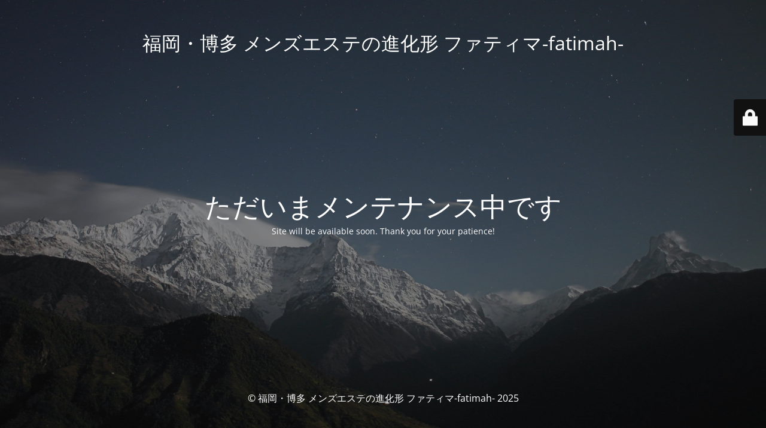

--- FILE ---
content_type: text/html; charset=UTF-8
request_url: https://fatimah-hakata.com/2021/09/20/%E3%83%97%E3%83%A9%E3%83%9E%E3%82%A4%E3%82%BC%E3%83%AD%E3%82%80%E3%81%97%E3%82%8D/
body_size: 2121
content:
<!DOCTYPE html>
<html dir="ltr" lang="ja"
	prefix="og: https://ogp.me/ns#" >
<head>
	<meta charset="UTF-8" />
	<title>Site is undergoing maintenance</title>	<link rel="icon" href="https://fatimah-hakata.com/wp-content/uploads/2021/10/cropped-fc-32x32.png" sizes="32x32" />
<link rel="icon" href="https://fatimah-hakata.com/wp-content/uploads/2021/10/cropped-fc-192x192.png" sizes="192x192" />
<link rel="apple-touch-icon" href="https://fatimah-hakata.com/wp-content/uploads/2021/10/cropped-fc-180x180.png" />
<meta name="msapplication-TileImage" content="https://fatimah-hakata.com/wp-content/uploads/2021/10/cropped-fc-270x270.png" />
	<meta name="viewport" content="width=device-width, maximum-scale=1, initial-scale=1, minimum-scale=1">
	<meta name="description" content="営業時間　10:00～25:00"/>
	<meta http-equiv="X-UA-Compatible" content="" />
	<meta property="og:site_name" content="福岡・博多 メンズエステの進化形 ファティマ-fatimah- - 営業時間　10:00～25:00"/>
	<meta property="og:title" content="Site is undergoing maintenance"/>
	<meta property="og:type" content="Maintenance"/>
	<meta property="og:url" content="https://fatimah-hakata.com"/>
	<meta property="og:description" content="Site will be available soon. Thank you for your patience!"/>
		<link rel="profile" href="http://gmpg.org/xfn/11" />
	<link rel="pingback" href="https://fatimah-hakata.com/xmlrpc.php" />
	<link rel='stylesheet' id='mtnc-style-css' href='https://fatimah-hakata.com/wp-content/plugins/maintenance/load/css/style.css?ver=1746338614' media='all' />
<link rel='stylesheet' id='mtnc-fonts-css' href='https://fatimah-hakata.com/wp-content/plugins/maintenance/load/css/fonts.css?ver=1746338614' media='all' />
<style type="text/css">body {background-color: #111111}.preloader {background-color: #111111}body {font-family: Open Sans; }.site-title, .preloader i, .login-form, .login-form a.lost-pass, .btn-open-login-form, .site-content, .user-content-wrapper, .user-content, footer, .maintenance a{color: #ffffff;} a.close-user-content, #mailchimp-box form input[type="submit"], .login-form input#submit.button  {border-color:#ffffff} input[type="submit"]:hover{background-color:#ffffff} input:-webkit-autofill, input:-webkit-autofill:focus{-webkit-text-fill-color:#ffffff} body &gt; .login-form-container{background-color:#111111}.btn-open-login-form{background-color:#111111}input:-webkit-autofill, input:-webkit-autofill:focus{-webkit-box-shadow:0 0 0 50px #111111 inset}input[type='submit']:hover{color:#111111} #custom-subscribe #submit-subscribe:before{background-color:#111111} </style>    
    <!--[if IE]><script type="text/javascript" src="https://fatimah-hakata.com/wp-content/plugins/maintenance/load/js/jquery.backstretch.min.js"></script><![endif]--><link rel="stylesheet" href="https://fonts.bunny.net/css?family=Open%20Sans:300,300italic,regular,italic,600,600italic,700,700italic,800,800italic:300"></head>

<body class="maintenance ">

<div class="main-container">
	<div class="preloader"><i class="fi-widget" aria-hidden="true"></i></div>	<div id="wrapper">
		<div class="center logotype">
			<header>
				<div class="logo-box istext" rel="home"><h1 class="site-title">福岡・博多 メンズエステの進化形 ファティマ-fatimah-</h1></div>			</header>
		</div>
		<div id="content" class="site-content">
			<div class="center">
                <h2 class="heading font-center" style="font-weight:300;font-style:normal">ただいまメンテナンス中です</h2><div class="description" style="font-weight:300;font-style:normal"><p>Site will be available soon. Thank you for your patience!</p>
</div>			</div>
		</div>
	</div> <!-- end wrapper -->
	<footer>
		<div class="center">
			<div style="font-weight:300;font-style:normal">© 福岡・博多 メンズエステの進化形 ファティマ-fatimah- 2025</div>		</div>
	</footer>
					<picture class="bg-img">
						<img class="skip-lazy" src="https://fatimah-hakata.com/wp-content/uploads/2025/05/mt-sample-background.jpg">
		</picture>
	</div>

	<div class="login-form-container">
		<input type="hidden" id="mtnc_login_check" name="mtnc_login_check" value="8846b2edf3" /><input type="hidden" name="_wp_http_referer" value="/2021/09/20/%E3%83%97%E3%83%A9%E3%83%9E%E3%82%A4%E3%82%BC%E3%83%AD%E3%82%80%E3%81%97%E3%82%8D/" /><form id="login-form" class="login-form" method="post"><label>ユーザーログイン</label><span class="login-error"></span><span class="licon user-icon"><input type="text" name="log" id="log" value="" size="20" class="input username" placeholder="ユーザー名" /></span><span class="picon pass-icon"><input type="password" name="pwd" id="login_password" value="" size="20" class="input password" placeholder="パスワード" /></span><a class="lost-pass" href="https://fatimah-hakata.com/login_39710?action=lostpassword">パスワード紛失</a><input type="submit" class="button" name="submit" id="submit" value="ログイン" /><input type="hidden" name="is_custom_login" value="1" /><input type="hidden" id="mtnc_login_check" name="mtnc_login_check" value="8846b2edf3" /><input type="hidden" name="_wp_http_referer" value="/2021/09/20/%E3%83%97%E3%83%A9%E3%83%9E%E3%82%A4%E3%82%BC%E3%83%AD%E3%82%80%E3%81%97%E3%82%8D/" /></form>		    <div id="btn-open-login-form" class="btn-open-login-form">
        <i class="fi-lock"></i>

    </div>
    <div id="btn-sound" class="btn-open-login-form sound">
        <i id="value_botton" class="fa fa-volume-off" aria-hidden="true"></i>
    </div>
    	</div>
<!--[if !IE]><!--><script src="https://fatimah-hakata.com/wp-includes/js/jquery/jquery.min.js?ver=3.7.1" id="jquery-core-js"></script>
<script src="https://fatimah-hakata.com/wp-includes/js/jquery/jquery-migrate.min.js?ver=3.4.1" id="jquery-migrate-js"></script>
<!--<![endif]--><script id="_frontend-js-extra">
var mtnc_front_options = {"body_bg":"https://fatimah-hakata.com/wp-content/uploads/2025/05/mt-sample-background.jpg","gallery_array":[],"blur_intensity":"5","font_link":["Open Sans:300,300italic,regular,italic,600,600italic,700,700italic,800,800italic:300"]};
//# sourceURL=_frontend-js-extra
</script>
<script src="https://fatimah-hakata.com/wp-content/plugins/maintenance/load/js/jquery.frontend.js?ver=1746338614" id="_frontend-js"></script>

</body>
</html>
